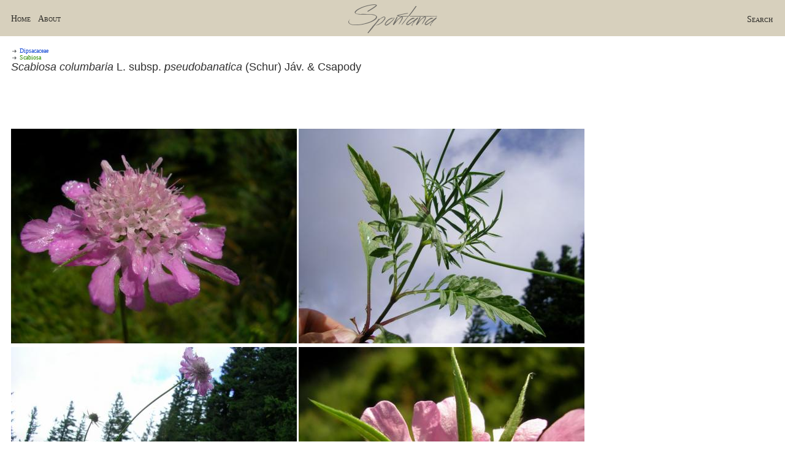

--- FILE ---
content_type: text/html; charset=UTF-8
request_url: http://spontana.org/species.php?id=1590
body_size: 3391
content:
<!DOCTYPE html>
    <html xmlns="http://www.w3.org/1999/xhtml">
    	<head>
    		<meta http-equiv="Content-Type" content="text/html; charset=utf-8" />
    		<meta http-equiv="Content-Language" content="en">
    		<meta name="Description" content="flora spontana romania" />
    		<meta name="Keywords" content="atlas,field,guide,picture,photo,flora,flower,wild,plant,spontana,species,genus,family,identification,classification" />
    		<meta name="Language" content="English" />
    		<meta name="Geography" content="Romania" />
    		<meta name="Country" content="RO,Romania" />

    		<title>Scabiosa columbaria L. subsp. pseudobanatica (Schur) Jáv. & Csapody</title>

    		<link rel="shortcut icon" href="favicon.ico"/>

    		<!--
            <script src="https://code.jquery.com/jquery-3.6.4.min.js" integrity="sha256-oP6HI9z1XaZNBrJURtCoUT5SUnxFr8s3BzRl+cbzUq8=" crossorigin="anonymous"></script>
            <script src="https://code.jquery.com/ui/1.13.2/jquery-ui.min.js" integrity="sha256-lSjKY0/srUM9BE3dPm+c4fBo1dky2v27Gdjm2uoZaL0=" crossorigin="anonymous"></script>
            -->
            <script src='/frameworks/jquery-ui-1.11.3.custom/external/jquery/jquery.js'></script>
    		<link rel='stylesheet' href='/frameworks/jquery-ui-1.11.3.custom/jquery-ui.min.css?v=2'>
    		<script src='/frameworks/jquery-ui-1.11.3.custom/jquery-ui.js'></script>

			<link rel="stylesheet" href="/frameworks/fancyapps-fancyBox-18d1712/source/jquery.fancybox.css?v=11" type="text/css" media="screen" />
			<link rel="stylesheet" href="/frameworks/fancyapps-fancyBox-18d1712/source/helpers/jquery.fancybox-buttons.css?v=2" type="text/css" media="screen" />

    		<script type="text/javascript" src="/JS/main.js?v=89"></script>

    		<link rel="StyleSheet" type="text/css" href="/styles.css?v=1336"/>
    	</head>

    	<body>
    		<div class="bodyUnder">
        		<div class="header" ondblclick="login(event)">
    				<div class="headerRight">
    					<span class="searchForm main">
    						<input class="searchInput" id="mainSearch" type="text" placeholder="Search" onfocus="this.placeholder = ''" onblur="this.placeholder = 'Search'" autocomplete="off" includeFamilies="1" includeGenera="1" includeSpecies="1"/>
    						<script>
    							$("#mainSearch").on("taxonSelected", function(e, rank, id, name) {
        							var pageName;
        							switch (parseInt(rank)) {
        							case RANK_FAMILY: pageName = "family.php"; break;
        							case RANK_GENUS: pageName = "genus.php"; break;
        							case RANK_SPECIES: pageName = "species.php"; break;
        							}
    								window.location.replace(pageName + "?id=" + id);
    							});
    						</script>
    						<ul class="searchResult"></ul>
    					</span>
    				</div>

        			<div class="headerLeft">
        				<a class="menuItem" href="index.php">Home</a>
            			<a class="menuItem internalLink" onclick="handleClickOnAbout()">About</a>
  					<div id="dialog-about">
                                Once I had the idea of creating a website to showcase species from the Romanian flora, and so Spontana.org was born in 2009.
                                <br/>
                                <br/>Anybody is welcome to contribute, especially with species not yet included in the website. Where not specified, I am the author of the pictures.
				<br/>
				<br/>Contact: <a href="mailto:adischlesinger@gmail.com" target="_top">adischlesinger@gmail.com</a>
				<div class="signature">Adrian Schlesinger</div>
    					</div>
         			</div>

                    <div class="headerCenter">
                        <img src="images/logo35.png">
                    </div>

					<div style="clear: both;"></div>
        		</div>

        		
        		<div class="content">

    <script>
    	function login(event) {
            if (event.x > window.innerWidth / 4 - 30 && event.x < window.innerWidth / 4 + 30) {
    		    window.location = "login.php";
            }
    	}

    	function handleClickOnAbout(pictureIdParam, fileName) {
			pictureId = pictureIdParam;
			$("#dialog-about").dialog("option", "title", "Spontana.org - It's about the Romanian flora");
			$("#dialog-about").dialog("open");
		}
		$("#dialog-about").dialog({
			dialogClass: "infoDialog",
			autoOpen: false,
			resizable: true,
			modal: true,
			width: 500,
			autoResize: true
		});
    </script><div class='navBar family'>
    		<ul>
    			<li><a class="family" href="family.php?id=73">Dipsacaceae</a></li>
    		</ul>
    	</div>
        <div class='navBar genus'>
    		<ul>
    			<li><a class="genus" href="genus.php?id=353">Scabiosa</a></li>
    		</ul>
    	</div>

    	<h1 class="species">Scabiosa columbaria L. subsp. pseudobanatica (Schur) Jáv. & Csapody</h1><script type="text/javascript" src="/frameworks/fancyapps-fancyBox-18d1712/source/jquery.fancybox.pack.js?v=5"></script>
<script type="text/javascript" src="/frameworks/fancyapps-fancyBox-18d1712/lib/jquery.mousewheel-3.0.6.pack.js"></script>
<script type="text/javascript" src="/frameworks/fancyapps-fancyBox-18d1712/source/helpers/jquery.fancybox-buttons.js?v=1"></script>
<script>
	$(document).ready(function() {
		$("a.galleryA").fancybox({
			afterLoad: function() {
				this.title = $(this.element).next('.imageTitle').html();
		
		        $("img").bind("contextmenu", function (e) {
            		return false;
        		});
        		
        		//$(".fancybox-inner").dblclick(function () {
           		$(".fancybox-inner").click(function () {
        			$.fancybox.toggle();
        		});
    		},
    		onUpdate: function () {
        		$("img").bind("contextmenu", function (e) {
            	return false;
        		});
    		},
			helpers: {
				title : {
					type : 'inside'
				},
				buttons : { }
			},
    		closeBtn : false,
			loop: false,
			openEffect: 'elastic',
			closeEffect: 'elastic',
			openSpeed: 150,
			closeSpeed: 150,
			nextSpeed: 100,
			prevSpeed: 100,
			padding: 12,
			margin: 12,
			padding: 0,
			margin: 0
		});
	
		// Disable middle-click.
		// Context menu is disabled in the IMG tags.
		$(".galleryEntry").find("> a").click(function (e) {
			if (e.which == 2) {
				return false;
			}
		});
	});
</script>
<span class='gallery leaf'><div class='galleryEntryOver tighter'><span class='galleryEntry'>
                <a class='galleryA' rel='group' href='https://spontana.org/pictures/20240504_SANY0124_800x600.jpg'>
                    <img class='thumbnail' src='/pictures/thumbnails_350/thumb_20240504_SANY0124_800x600.jpg' title="Scabiosa columbaria L. subsp. pseudobanatica (Schur) Jáv. & Csapody<br/>Munții Ciucaș, zona Valea Berii, 22 Aug 2006 © Alexandru Bădărău, <a href=http://www.floraofromania.transsilvanica.net target=_blank>floraofromania.transsilvanica.net</a>" oncontextmenu='return false'></img></a>
                <span class='imageTitle' style='display: none;'>
					<a href='species.php?id=1590' class='speciesInGallery'>Scabiosa columbaria L. subsp. pseudobanatica (Schur) Jáv. & Csapody</a><br/>Munții Ciucaș, zona Valea Berii, 22 Aug 2006 © Alexandru Bădărău, <a href=http://www.floraofromania.transsilvanica.net target=_blank>floraofromania.transsilvanica.net</a></span></span></div><div class='galleryEntryOver tighter'><span class='galleryEntry'>
                <a class='galleryA' rel='group' href='https://spontana.org/pictures/20240504_SANY0122_800x600.jpg'>
                    <img class='thumbnail' src='/pictures/thumbnails_350/thumb_20240504_SANY0122_800x600.jpg' title="Scabiosa columbaria L. subsp. pseudobanatica (Schur) Jáv. & Csapody<br/>Munții Ciucaș, zona Valea Berii, 22 Aug 2006 © Alexandru Bădărău, <a href=http://www.floraofromania.transsilvanica.net target=_blank>floraofromania.transsilvanica.net</a>" oncontextmenu='return false'></img></a>
                <span class='imageTitle' style='display: none;'>
					<a href='species.php?id=1590' class='speciesInGallery'>Scabiosa columbaria L. subsp. pseudobanatica (Schur) Jáv. & Csapody</a><br/>Munții Ciucaș, zona Valea Berii, 22 Aug 2006 © Alexandru Bădărău, <a href=http://www.floraofromania.transsilvanica.net target=_blank>floraofromania.transsilvanica.net</a></span></span></div><div class='galleryEntryOver tighter'><span class='galleryEntry'>
                <a class='galleryA' rel='group' href='https://spontana.org/pictures/20240504_SANY0121_800x600.jpg'>
                    <img class='thumbnail' src='/pictures/thumbnails_350/thumb_20240504_SANY0121_800x600.jpg' title="Scabiosa columbaria L. subsp. pseudobanatica (Schur) Jáv. & Csapody<br/>Munții Ciucaș, zona Valea Berii, 22 Aug 2006 © Alexandru Bădărău, <a href=http://www.floraofromania.transsilvanica.net target=_blank>floraofromania.transsilvanica.net</a>" oncontextmenu='return false'></img></a>
                <span class='imageTitle' style='display: none;'>
					<a href='species.php?id=1590' class='speciesInGallery'>Scabiosa columbaria L. subsp. pseudobanatica (Schur) Jáv. & Csapody</a><br/>Munții Ciucaș, zona Valea Berii, 22 Aug 2006 © Alexandru Bădărău, <a href=http://www.floraofromania.transsilvanica.net target=_blank>floraofromania.transsilvanica.net</a></span></span></div><div class='galleryEntryOver tighter'><span class='galleryEntry'>
                <a class='galleryA' rel='group' href='https://spontana.org/pictures/20240504_SANY0077_800x600.jpg'>
                    <img class='thumbnail' src='/pictures/thumbnails_350/thumb_20240504_SANY0077_800x600.jpg' title="Scabiosa columbaria L. subsp. pseudobanatica (Schur) Jáv. & Csapody<br/>Munții Ciucaș, zona Valea Berii, 22 Aug 2006 © Alexandru Bădărău, <a href=http://www.floraofromania.transsilvanica.net target=_blank>floraofromania.transsilvanica.net</a>" oncontextmenu='return false'></img></a>
                <span class='imageTitle' style='display: none;'>
					<a href='species.php?id=1590' class='speciesInGallery'>Scabiosa columbaria L. subsp. pseudobanatica (Schur) Jáv. & Csapody</a><br/>Munții Ciucaș, zona Valea Berii, 22 Aug 2006 © Alexandru Bădărău, <a href=http://www.floraofromania.transsilvanica.net target=_blank>floraofromania.transsilvanica.net</a></span></span></div><div class='galleryEntryOver'><span class='galleryEntry'>
                <a class='galleryA' rel='group' href='https://spontana.org/pictures/20240504_SANY0051_800x600.jpg'>
                    <img class='thumbnail' src='/pictures/thumbnails_350/thumb_20240504_SANY0051_800x600.jpg' title="Scabiosa columbaria L. subsp. pseudobanatica (Schur) Jáv. & Csapody<br/>Munții Ciucaș, zona Valea Berii, 22 Aug 2006 © Alexandru Bădărău, <a href=http://www.floraofromania.transsilvanica.net target=_blank>floraofromania.transsilvanica.net</a>" oncontextmenu='return false'></img></a>
                <span class='imageTitle' style='display: none;'>
					<a href='species.php?id=1590' class='speciesInGallery'>Scabiosa columbaria L. subsp. pseudobanatica (Schur) Jáv. & Csapody</a><br/>Munții Ciucaș, zona Valea Berii, 22 Aug 2006 © Alexandru Bădărău, <a href=http://www.floraofromania.transsilvanica.net target=_blank>floraofromania.transsilvanica.net</a></span></span></div></span>            			</div>
            		</div>
        		</div>
    		</div>
    	</body>
    </html>

    <script src='/JS/search.js?v=95'></script>

    <script>
    	$(function() {
            $(".species,.speciesInGallery").html(function(i, oldText) {
            	return italicizeSpeciesName(oldText);
        	});
            $(".thumbnail ").each(function() {
                $(this).attr('title', italicizeSpeciesName($(this).attr('title')));
        	});
            $(".genus").html(function(i, oldText) {
            	return italicizeGenusName(oldText);
        	});

         	/*$("img").each(function() {
             	$(this).attr("title", simplifySpeciesName($(this).attr("title")));
         	});*/
        	$(/*".imageTitle, .entryDescription"*/".entryDescription a").html(function(i, oldText) {
            	return simplifySpeciesName(oldText);
        	});
        	$("title").html(function(i, oldText) {
            	return simplifySpeciesName_singleLine(oldText);
        	});

            $("[title]").tooltip({
    			show: { effect: "blind", delay: 1 },
    			hide: { effect: "blind", delay: 1 },
    			content: function() {
    				return urldecode(this.getAttribute("title"));
    			},
    			position: { my: "left top", at: "left+0 bottom+0" }
    		});
            $(".icon[title]").tooltip({
    			show: { effect: "blind", delay: 1 },
    			hide: { effect: "blind", delay: 1 },
    			content: function() {
    				return urldecode(this.getAttribute("title"));
    			},
    			position: { my: "left top", at: "left+20 bottom+0" }
    		});
    	});
    </script>


--- FILE ---
content_type: text/css
request_url: http://spontana.org/styles.css?v=1336
body_size: 3918
content:
@charset "UTF-8";
* {	outline: none; margin: 0; }
:root {
	--header-height: 59px;
	--content-padding: 18px;
	--before-page-title: 15px;
	--footer-height: 40px;
	--nav-bar-line: 12px;
	--nav-bar-offset: 6px;

	--color-background: #FFFFFF;
	--color-footer: #E0E0E0;
	--color-links: #a0a0a0;
	--color-internal-links: #000000;
	--color-text: #303030;
	--color-family: #1247d4;
	--color-genus: #308e00;
	--color-species: #303030;
	--color-header: #d7d0bd;
	--color-searchresult: #bfb599;
	--color-tooltip: #ECE90B;
}

/* Links */

a:link { color: var(--color-internal-links); text-decoration: none; }
a:visited { color: var(--color-internal-links); text-decoration: none; }
a:hover { color: var(--color-internal-links); text-decoration: underline; }
.internalLink { color: var(--color-internal-links); cursor: pointer; }
.internalLink:hover { text-decoration: underline; }
.header a:hover, .sectionHeader a:hover, .verticalList a:hover {  text-decoration: none; }

/* Taxa */

.family { color: var(--color-family) !important; font-weight: normal; }
.genus { color: var(--color-genus) !important; font-weight: normal; white-space: nowrap; }
.species { color: var(--color-species); font-weight: normal; }
.icon { font-family: Verdana; text-align: center; font-weight: bold; cursor: default; margin-left: 7px; display: inline-block; text-indent: 0; }
.icon:nth-of-type(1) { margin-left: 0.8em; }
.icon.conservation:nth-of-type(1) { margin-left: 1.3em; }
a .icon { cursor: inherit; }
.conservation { vertical-align: text-bottom; border-radius: 50%; width: 1.7em; line-height: 1.7em; text-align: center; border: 1px solid #404040; font-size: 0.65em; color: white; margin-left: 0.8em; }
.cons_NE { background: #FFFFFF; color: black; }
.cons_DD { background: #D1D1C6; color: black; }
.cons_LC { background: #60C659; }
.cons_NT { background: #BFD70E; }
.cons_VU { background: #ECC814; }
.cons_EN { background: #FC7F3F; }
.cons_CR { background: #D81E05; }
.cons_EX { background: #000000; }
.relict, .presence, .endemic { background-color: #d0d0d0; padding: 0 2px; }
.relict { background-color: #a2eff7; color: #009daf; }
.presence { background-color: #c1a1ff; color: #6311ff; }
.endemic { background-color: #ff9c99; color: #d32520; }

/* Search Box */

.searchForm input.searchInput { width: 80px; border: none; text-align: right; margin: 0 0 3px 0; background-color: var(--color-header); opacity: 80%; }
/* Why can't group these 3 selectors? */
.searchForm input.searchInput::placeholder { color:black; font-family: Verdana; font-size: 14px; font-variant: small-caps; }
.searchForm input.searchInput:-ms-input-placeholder { color:black; font-family: Verdana; font-size: 14px; }
.searchForm input.searchInput::-webkit-input-placeholder { color:black; font-family: Verdana; font-size: 14px; }
.searchForm.main ul.searchResult { right: var(--content-padding); }
.searchForm ul.searchResult { width: 612px; position: absolute; z-index: 100; display: none; padding: 1em;  background: var(--color-searchresult); list-style: none; cursor: default; }
.searchForm ul.searchResult li { cursor: pointer; padding: 0px 4px; white-space: nowrap; overflow: hidden; color: #606060; }
.searchForm ul.searchResult li.partialMarker { cursor: auto; text-align: left; font-weight: bold; }
.searchForm ul.searchResult li.selected { background: #ADEB68; -webkit-border-radius: 3px; -moz-border-radius: 3px; border-radius: 3px; }
.searchForm ul.searchResult li .data { display: none; }
.searchForm ul.searchResult li .text .textProper { float: left; }
.searchForm ul.searchResult li .text .textExtender { display: block; }
.highlight { text-decoration: underline; display:inline; }

html { height: 100%; }
body { background-color: var(--color-background); font-family: sans-serif, Verdana, Geneva, Arial, Helvetica; font-size: 14px; font-weight: normal; color: var(--color-text); margin: 0; height: 100%; }

/* Header */

.bodyUnder { min-height: 100%; position: relative; }
.adminHeader { position: absolute; top: 0; width: 100%; text-align: center; font-size: 11px; }
.header { padding: 0 var(--content-padding); height: var(--header-height); background-color: var(--color-header); }
.headerLeft { float: left; padding: 22px 0 4px 0; font-variant: small-caps; width: 150px; opacity: 80%; }
a.menuItem { font-family: Verdana; font-size: 14px; font-weight: normal; white-space: nowrap; margin-right: 8px; }
.headerRight { float: right; margin-top: 23px; width: 150px; text-align: right; }
/* logo35.png generated at https://fontmeme.com/handwriting-fonts/ with Across the Road font */
.headerCenter { display: inline; }
.headerCenter img { display: block; margin: auto; padding-top: 7px; opacity: 75%; }
#dialog-about { padding: 17px 17px; }
#dialog-about a { color: var(--color-links); }
#dialog-about div.signature { margin-top: 24px; text-align: right; }

.content { position: relative; margin: var(--content-padding); padding-bottom: var(--footer-height); height: 100%; }

/* Title */

.variableWidth { float: right; background: var(--color-header); padding: 0.8em 1.2em 0.8em 1em; }
.variableWidth a { cursor: default; }
.verticalList { padding: 0; list-style-type: none; margin: 0; }
.verticalList .species { }
.verticalList li { padding-left: 12px; text-indent: -12px; vertical-align: text-top; line-height: 18px; }
h1 { font-size: 18px; font-weight: normal; }
.generaInFamily { font-size: 13px; }
.generaInFamily a { margin-right: 2px; }
h2 { font-size: 14px; font-weight: normal; margin: 16px 0 3px 0; }
h2:first-of-type { margin-top: 0; }
.navBar { font-family: Verdana; font-size: 10px; }
.navBar ul { list-style: none; display: block; margin: 0; padding: 0; }
.navBar ul li { display: inline-block; white-space: nowrap; background-image: url(/images/small_arrow_right.png); background-repeat: no-repeat; background-position: 2px 3px; padding: 0 0 0 14px; }
.navBar ul li a { font-weight: normal !important; }
.navBar.family { top: var(--before-page-title); }
.navBar.genus { top: calc(var(--before-page-title) + var(--nav-bar-line)); }
.generaInFamily { background-image: url(/images/small_arrow_right.png); background-repeat: no-repeat; background-position: 2px 3px; padding: 0 0 0 14px; }
.generaInFamily, h1.genus { margin-bottom: 50px; }
.navBar.genus { margin-bottom: 0px; }
h1.species { margin-bottom: 90px; }

/* Content */

.line .family { font-size: 15px; }
.sectionHeader.taxon { display: table; margin-bottom: 30px; margin-left: calc(0px - var(--content-padding)); padding-left: var(--content-padding); padding-right: 10px; }
.tooltiptext { visibility: hidden; width: 120px; background-color: black; color: #fff; text-align: center; padding: 5px 0; border-radius: 6px; position: absolute; z-index: 1; }
.sectionHeader:hover .tooltiptext { visibility: visible; }
.sectionHeader { text-align: center; padding: 7px 0 7px 0; font-size: 15px; margin-bottom: 6px; font-variant: small-caps; cursor: default; }
.sectionHeader * { opacity: 80%; }
.sectionHeader#families, .sectionHeader#species { border-right: 6px solid white; }
.sectionHeader#species, .sectionHeader#pictures { padding-left: var(--text-h-padding); }
.sectionHeader#pictures { margin-bottom: 10px; }
.cloud { text-align: center; -moz-text-align-last: center; text-align-last: center; }
.cloud .family, .cloud .genus { line-height: 18px; }
.cloud#families { margin-right: 6px; }
.higher { font-size: 13px; margin: 0 6px 0 10px; font-weight: bold; color: #404040; font-variant: small-caps; }
table { border-spacing: 0px; }
table tr td { padding: 0px; vertical-align: top; }
table.main#clouds { padding-top: 32px; padding-bottom: 50px; }
table.main#clouds tr td:first-child { width: 24.5%; }
table.main tr td:first-child .line { line-height: 17px; font-size: 13px; }
div.line { width: fit-content; margin-left: var(--content-padding); z-index: 1; position: relative; line-height: 1.3em; }
div.line:hover { background: white; z-index: 3; }
.genusAndFamilyContent { font-weight: bold; color: #404040; font-size: 18px; }
.genusAndFamilyContent .species { margin-bottom: 10px; }
.genusAndFamilyContent .speciesAndGallery::before { vertical-align: inherit; font-size: 25px; margin-right: -3px; }
.speciesList { position: absolute; margin-left: calc(0px - var(--content-padding)); border-bottom: var(--footer-height) solid white;}
.speciesList .sectionHeader { width: 400px; }
.mainGallery { text-align: center; }
.fadingBand1 { width: 34px; display: inline-block; position: absolute; background-image: linear-gradient(to right, rgba(255,0,0,0), rgba(255,255,256,1)); height: 100%; }
.fadingBand2 { width: 6px; display: inline-block; position: absolute; left: 34px; background-color: white; height: 100%; }
.rightOfFadingBand { margin-left: 40px; display: inline-block; background: white; }
.gray { color: #b0b0b0 !important; }

/* Gallery */

.gallery { background: white; }
.galleryEntryOver { display: inline-block; padding: 0 12px 3px 0; position: relative; vertical-align: top; }
.galleryEntryOver.tighter { padding-right: 3px }
.gallery.compact .galleryEntryOver { padding: 0 6px 6px 0; }
.gallery.mixed .galleryEntryContainer { padding: 1px 3px 1px 0; }
.gallery.compact .galleryEntryContainer { padding: 0; }
.gallery.leaf .galleryEntry { max-width: 1000px; display: inline-block; }
.galleryEntry .entryDescription { font-size: 11px; margin-left: 12px; text-indent: -12px; height: 22px; margin-top: 1px; }
.speciesAndGallery { display: flow-root; }
.speciesWrapper { margin: 0 0 0.3em 0; margin-top: 1.5em;}
.speciesAndGallery:first-child .speciesWrapper { margin-top: 0; }
/* Don't take up space displaying "?" (can appear under mixed-gallery pictures) */
.gallery.mixed .entryDescription { position: absolute; }
.galleryEntry .entryDescription p { text-align: left; margin: 0; }
.galleryEntry .entryDescription .species { line-height: 11px; }
.galleryA { vertical-align: middle; display: inline-block; position: relative; }
.overlay { position: absolute; right: 0; bottom: 0; margin: 10px 6px; border-radius: 50%; width: 21px; height: 21px; text-align: center; background-color: var(--color-tooltip); color: red; font-weight: bolder; font-size: 19px; font-style: italic; font-family: monospace; line-height: normal; pointer-events: none; }
.fancybox-overlay a { color: inherit; font-size: inherit; }
.groupConnector { position: absolute; width: 6px; height: 6px; background: var(--color-header); top: 4px; }
.imageTitle { }


/* Admin pages */

.subtext { font-size: 12px; font-weight: bold; top: calc(var(--before-page-title) + 20px); left: 0; color: var(--color-text) !important; }
table.pictures { border-spacing: 0; padding: 0; width: 100%; font-size: 12px; }
table.pictures tr td { border: 2px solid white; border-left: 0; border-right: 0; padding: 16px 6px; width: auto; }
table.pictures tr td { vertical-align: top; }
table.pictures tr td:first-child { padding: 16px 16px; text-align: center; width: 10px; }
table.pictures tr td:nth-child(2) { width: 350px; }
table.pictures tr { background: #EBF6E0; }
table.pictures tr.unidentified { background: #F4D0D0; }
table.pictures tr td.hidden { background: #686868; }
.valueName { color: #909090; font-size: 12px; font-family: Arial, Helvetica, sans-serif; }
table.authors tr td:first-child { text-align: right; padding-right: 5px; }

.adminHighlight { color: #FF0000; }
.pageNumbers { margin: 0 0; }
.pageNumbers a { margin: 0 0; color: #b0b0b0; }

/* jQuery UI Dialogs */

.deleteDialog .ui-dialog-titlebar { background: #F03830; }
.editDialog .ui-dialog-titlebar { background: #FFA000; }
.infoDialog .ui-dialog-titlebar { background: #4090FF; }
#dialog-show-exif { display: none; }
#exif { font-size: 10px; }
#dialog-change-species { display: none; }
#dialog-change-species textarea { width: 100%; height: 20px; }
#dialog-change-date { display: none; }
#dialog-change-choronym { display: none; }
#dialog-change-choronym textarea { width: 100%; height: 50px; }
#dialog-change-obs { display: none; }
#dialog-change-obs textarea { width: 100%; height: 50px; }
#dialog-change-copyright { display: none; }
#dialog-change-copyright textarea { width: 100%; height: 100px; }
#dialog-delete { display: none; }
#dialog-about { display: none; }
.ui-dialog .ui-dialog-titlebar { padding: .2em 1em !important; }

/* Tooltip */

body .ui-tooltip { border-width: 0; }
.ui-tooltip { padding: 3px 4px 4px 4px; font-size: 11px; background: var(--color-tooltip); max-width: 1000px; border: 1px solid #808080; -webkit-box-shadow: 0 0 0; box-shadow: 0 0 0; border-radius: 0px; }


--- FILE ---
content_type: application/javascript
request_url: http://spontana.org/JS/main.js?v=89
body_size: 824
content:
const SEARCH_MAX_ITEMS = 30;

const RANK_FAMILY = 1;
const RANK_GENUS = 2;
const RANK_SPECIES = 3;

// Cookies

function setCookie(c_name, value) {
	document.cookie = c_name + "=" + value + ";expires=Fri, 07 Dec 2030 17:47:50 UTC; path=/";
}

function getCookie(c_name) {
	if (document.cookie.length>0) {
		c_start=document.cookie.indexOf(c_name + "=");
		if (c_start!=-1) {
			c_start=c_start + c_name.length+1;
			c_end=document.cookie.indexOf(";",c_start);
			if (c_end==-1) c_end=document.cookie.length;
			return unescape(document.cookie.substring(c_start,c_end));
		}
	}
	return "";
}

function deleteCookie(c_name) {
	document.cookie = c_name + "=;expires=Fri, 07 Dec 2000 17:47:50 UTC; path=/";
}

function urldecode(url) {
	return decodeURIComponent(url.replace(/\+/g, ' '));
}

function rankToName(id) {
	switch (parseInt(id)) {
	case 1: return "family";
	case 2: return "genus";
	case 3: return "species";
	}
}

function italicizeSpeciesName(name) {
	// x does not have to be italicized
	// ( | $): species ending on space or end-of-string (not word boundary \b because "-" is also a word boundary)
	return name.replace(
			new RegExp("^(x )?(.+?) (x )?(.+?)( |$)", ""),
			"$1<i>$2</i> $3<i>$4</i>$5")
		.replace(
			new RegExp("subsp. (.+?)\\b", ""),
			"subsp. <i>$1</i>");
}

function italicizeGenusName(name) {
	// x does not have to be italicized
	return name.replace(
		new RegExp("^(x )?(.+?)\\b", ""),
		"$1<i>$2</i>");
}

function simplifySpeciesName(name) {
	return _simplifySpeciesName(name, "<br/>");
}

function simplifySpeciesName_singleLine(name) {
	return _simplifySpeciesName(name, " ");
}

// Cut off authors
function _simplifySpeciesName(name, beforeSubsp) {
	// x does not have to be italicized
	return name.indexOf("subsp.") >= 0
		? name.replace(
			new RegExp("^(x )?(.+?) (x )?(.+?) (.+?) subsp. (.+?)(\\s|$)(.*)", ""),
			"$1$2 $3$4" + beforeSubsp + "subsp. $6")
		: name.replace(
			new RegExp("^(x )?(.+?) (x )?(.+?) .*$", ""),
			"$1$2 $3$4");
}


--- FILE ---
content_type: application/javascript
request_url: http://spontana.org/JS/search.js?v=95
body_size: 2542
content:
// Assumes an input.searchInput and an ul.searchResult element.

var text = "";
var resultIndex = -1;
var lastSearchObject = null;
var partialResults = false;

$(document).keydown(function(e) {
	if (!$(e.target).is("input")
			&& !e.ctrlKey && !e.altKey
			&& e.keyCode >= 65 && e.keyCode <= 90) {
		$("input.searchInput:first").focus();
	}
});

$(document).click(function(e) {
	if (!$(e.target).hasClass("searchInput")) {
		hidePopup();
	}
});

$("input.searchInput").on("keyup", function(e) {
	lastSearchObject = $(this);

	var newText = $(this).val();
	if (newText != text) {
		text = newText;
		resultIndex = -1;
		clearTimeout($.data(this, 'timer'));
		if (text == '') {
			hidePopup();
		} else {
			showPopup();
			$(this).data('timer', setTimeout(
				search,
				100,
				$(this).attr("includeFamilies"),
				$(this).attr("includeGenera"),
				$(this).attr("includeSpecies")));
		};
	}
});

function hidePopup() {
	if (lastSearchObject != null) {
		lastSearchObject.siblings("ul.searchResult").hide();
		lastSearchObject.siblings("ul.searchResult").empty();
		lastSearchObject.val("");
		text = "";
		resultIndex = -1;
	}
}

function showPopup() {
	lastSearchObject.siblings("ul.searchResult").show();
}

function search(includeFamilies, includeGenera, includeSpecies) {
	// It would complicate highlighting the result with regex if it would contain special characters
	text = text.replace(new RegExp("[^A-Za-z]", "gi"), "");
	if (text !== '') {
		$.ajax({
			type: "POST",
			async: true,
			url: "/AJAX/search.php",
			data: {text: text, includeFamilies: includeFamilies, includeGenera: includeGenera, includeSpecies: includeSpecies},
			cache: false,
			success: function(taxa) {
				$("ul.searchResult").html("");
				ret = $.parseJSON(taxa);
				if (ret != null && ret.taxa != null) {
					for (var i = 0; i < ret.taxa.length && i < SEARCH_MAX_ITEMS; ++i) {
						var item = ret.taxa[i];
						var $list = lastSearchObject.siblings("ul.searchResult");
						$list.append(
							"<li>"
							+ "<span class='data' id='rank'>" + item["rank"] + "</span>"
							+ "<span class='data' id='id'>" + item["id"] +  "</span>"
							+ "<span class='data' id='name'>" + item["name"] + "</span>"
							+ "<span class='text' id='display'>" + item["name"] + "</span>"
							+ "</li>");
						var $item = $list.children().last();
						var $visibleItem = $item.children("span#display");
						$visibleItem.html(
							"<span class='textProper " + rankToName(item["rank"]) + "'>" + highlight(item["rank"] == RANK_SPECIES ? italicizeSpeciesName($visibleItem.html()) : $visibleItem.html(), text) + "</span><span class='textExtender'>&nbsp;</span>");
					}
					selectItem(0);
					lastSearchObject.siblings("ul.searchResult").find("li").on("mouseover", function() {
						selectItem($(this).index());
					});
					lastSearchObject.siblings("ul.searchResult").find("li").mousedown(function(e) {
						var rank = $(this).find("#rank").text();
						var id = $(this).find("#id").text();
						var name = $(this).find("#name").text();
						console.log(rank + "/" + id + "/" + name);
						if (e.which == 1) {
							taxonSelected(rank, id, name);
						} else if (e.which == 2) {
							e.preventDefault();
							var pageName;
							switch (parseInt(rank)) {
							case RANK_FAMILY: pageName = "family.php"; break;
							case RANK_GENUS: pageName = "genus.php"; break;
							case RANK_SPECIES: pageName = "species.php"; break;
							}
							window.open(pageName + "?id=" + id, "_blank");
						}
					});
					partialResults = false;
					if (ret.taxa.length > SEARCH_MAX_ITEMS) {
						$list.append(
							"<li class='partialMarker'>"
							+ "..."
							+ "</li>");
						partialResults = true;
					}
				}
			}
		});
    }
	return false;
}

// // This function has a PHP equivalent
// function speciesHtml(name, conservation, relict, presence) {
// 	return name
// 		+ (conservation ? " <span class='conservation'>" + conservation + "</span>" : "")
// 		+ (relict ? " <span class='relict'>" + relict + "</span>" : "")
// 		+ (presence ? " <span class='presence'>" + presence + "</span>" : "");
// }

function highlight(text, sequence) {
	// Replace diacritics with base characters: .normalize("NFD").replace(/[\u0300-\u036f]/g, "")
	var normalizedHighlighted = text.normalize("NFD").replace(/[\u0300-\u036f]/g, "")
		.replace(
			// (?<!\\<): negative look-behind: prevent matches preceded by < (to ignore <i>)
			// (?<!/): negative look-behind: prevent matches preceded by / (to ignore </i>)
			// g: global (all), i: case-insensitive
			new RegExp("\\b(?<!\\<)(?<!/)(" + sequence + ")", "gi"),
			"<div class='highlight'>$1</div>");
	// Transfer characters back from text (those have the original characters with diacritics)
	var ret = Array.from(normalizedHighlighted);
	var i = 0;
	var j = 0;
	var span = false;
	// Actually we use div, not span, for the highlight element, becuase text itself can have spans
	for (; i < normalizedHighlighted.length; ++i) {
		// Change this because text itself might contain spans
		if (!span && normalizedHighlighted[i] == '<' && (normalizedHighlighted[i + 1] == 'd' || normalizedHighlighted[i + 2] == 'd')) span = true;
		if (!span) {
			ret[i] = text[j];
			++j;
		}
		if (span && normalizedHighlighted[i] == '>') span = false;
	}
	return ret.join("");
}

$("input.searchInput").on("keydown", function(e) {
	lastSearchObject = $(this);

	if (e.keyCode == 27/*escape*/) {
		if (lastSearchObject.val() != "") {
			lastSearchObject.val("");
			lastSearchObject.trigger("keyup");
		} else {
			lastSearchObject.blur();
		}
	} else if (e.keyCode == 40/*down arrow*/) {
		return focusNextResultItem();
	} else if (e.keyCode == 38/*up arrow*/) {
		return focusPreviousResultItem();
	} else if (e.keyCode == 35/*end*/) {
		return focusLastResultItem();
	} else if (e.keyCode == 36/*home*/) {
		return focusFirstResultItem();
	} else if (e.keyCode == 13/*enter*/) {
		var rank = lastSearchObject.siblings("ul.searchResult").find("li:nth-child(" + (resultIndex + 1) + ") #rank").text();
		var id = lastSearchObject.siblings("ul.searchResult").find("li:nth-child(" + (resultIndex + 1) + ") #id").text();
		var name = lastSearchObject.siblings("ul.searchResult").find("li:nth-child(" + (resultIndex + 1) + ") #name").text();
		return taxonSelected(rank, id, name);
	}
});

function focusNextResultItem() {
	if (resultIndex + 1 < lastSearchObject.siblings("ul.searchResult").find("li").length - (partialResults ? 1 : 0)) {
		selectItem(++resultIndex);
		return false;
	}
}

function focusPreviousResultItem() {
	if (resultIndex >= 1) {
		selectItem(--resultIndex);
		return false;
	}
}

function focusLastResultItem() {
	var last = lastSearchObject.siblings("ul.searchResult").find("li").length - 1 - (partialResults ? 1 : 0);
	if (resultIndex >= 0 && resultIndex < last) {
		selectItem(last);
		return false;
	}
}

function focusFirstResultItem() {
	if (resultIndex > 0) {
		selectItem(0);
		return false;
	}
}

function selectItem(i) {
	resultIndex = i;
	lastSearchObject.siblings("ul.searchResult").find("li").removeClass("selected");
	lastSearchObject.siblings("ul.searchResult").find("li:nth-child(" + (resultIndex + 1) + ")").addClass("selected");
}

function taxonSelected(rank, id, name) {
	if (resultIndex >= 0) {
		hidePopup();
		lastSearchObject.trigger("taxonSelected", [rank, id, name]);
	}
}
